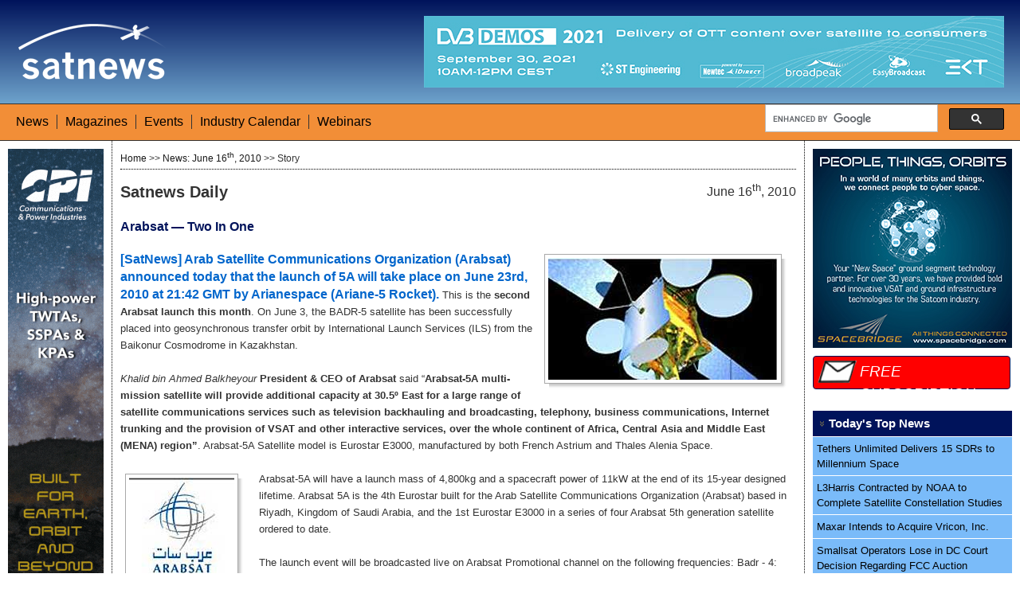

--- FILE ---
content_type: text/css
request_url: http://www.satnews.com/css/story.css
body_size: 1669
content:

.story img { max-width: 400px; }
.story ul { list-style: disc inside none; padding-left: 20px; list-style-position: outside; }
.story ol { list-style: decimal inside none; }
.float   { margin-right: 10px; padding: 10px; float: left; max-width: 400px; }
.float_caption   { font-size: 9pt; font-weight: bold; background-color: #dedede; padding: 5px; float: left ; margin: 10px 20px 10px 12px; max-width: 400px; }
.float_right_caption   { font-size: 9pt; font-weight: bold; background-color: #dedede; padding: 5px; float: right ; margin: 10px 12px 10px 20px; max-width: 400px; }
.float_center_caption { font-size: 9pt; font-weight: bold; background-color: #dedede; text-align: center; padding: 5px; margin: 10px auto; display: block; max-width: 400px; }
.float_center {padding: 5px; margin: 10px auto; display: block; max-width: 400px; }

.float_caption_drop { 
float: left;
font-size: 9pt; 
font-weight: bold; 
background-color: #dedede;  
background: url(images/shadowAlpha_grey.png) no-repeat bottom right;
background: url(images/shadow_grey.gif) no-repeat bottom right;
margin: 10px 20px 10px 12px;
max-width: 400px;
}

.float_caption_drop span { 
  display: block;
  position: relative;
  background-color: #dedede;
  padding: 5px;
  margin: -6px 6px 6px -6px;
}

.black_link {
text-decoration: none;
color: black;
}


.float_right_caption_drop { 
font-size: 9pt; 
font-weight: bold; 
background-color: #dedede;  
  float:right;
  background: url(images/shadowAlpha_grey.png) no-repeat bottom right !important;
  background: url(images/shadow_grey.gif) no-repeat bottom right;
  margin: 10px 12px 10px 20px;
  max-width: 400px;
}
.float_right_caption_drop span { 
  display: block;
  position: relative;
  background-color: #dedede;
  padding: 5px;
  margin: -6px 6px 6px -6px;
}


.float_img { margin-bottom: 5px; }
.float_products { float: left; padding-right: 10px; }
.float_right   { margin-right: 5px; margin-left: 10px; padding: 10px; float: right; max-width: 400px; }

.img-shadow_left {
  float:left;
  background: url(images/shadowAlpha.png) no-repeat bottom right !important;
  background: url(images/shadow.gif) no-repeat bottom right;
  margin: 10px 20px 0 12px !important;
  margin: 10px 20px 0 7px;
  }

.img-shadow_left img {
  display: block;
  position: relative;
  background-color: #fff;
  border: 1px solid #a9a9a9;
  margin: -6px 6px 6px -6px;
  padding: 4px;
  }
.img-shadow_right {
  float:right;
  background: url(images/shadowAlpha.png) no-repeat bottom right !important;
  background: url(images/shadow.gif) no-repeat bottom right;
  margin: 10px 12px 0 20px !important;
  margin: 10px 7px 0 10px;
  }

.img-shadow_right img {
  display: block;
  position: relative;
  background-color: #fff;
  border: 1px solid #a9a9a9;
  margin: -6px 6px 6px -6px;
  padding: 4px;
  }


.story_tags {
	position: relative;
	display: block;
	clear: both;
	border-color: #000000;	
	border-style: dotted;;		
	border-width: 1px;	
	margin-left: 0px;
	margin-right: 0px;
	margin-top: 10px;
	padding-right: 5px;
	padding-bottom: 5px;
	padding-top: 5px;
	padding-left: 5px;
	font-size: 13px;
}

.tag {
	float: left;
	font-weight: bold;
}

.tag a {
	font-weight: normal;
	color: #0031ec;
}

.tag a:hover {
	color: #e30e0e;
}


/* line 6, ../sass/lightbox.sass */
#lightboxOverlay {
  position: absolute;
  top: 0;
  left: 0;
  z-index: 9999;
  background-color: black;
  filter: progid:DXImageTransform.Microsoft.Alpha(Opacity=85);
  opacity: 0.85;
  display: none;
}

/* line 15, ../sass/lightbox.sass */
#lightbox {
  position: absolute;
  left: 0;
  width: 100%;
  z-index: 10000;
  text-align: center;
  line-height: 0;
  font-family: "lucida grande", tahoma, verdana, arial, sans-serif;
  font-weight: normal;
}
/* line 24, ../sass/lightbox.sass */
#lightbox img {
  width: auto;
  height: auto;
}
/* line 27, ../sass/lightbox.sass */
#lightbox a img {
  border: none;
}

/* line 30, ../sass/lightbox.sass */
.lb-outerContainer {
  position: relative;
  background-color: white;
  *zoom: 1;
  width: 250px;
  height: 250px;
  margin: 0 auto;
  -webkit-border-radius: 4px;
  -moz-border-radius: 4px;
  -ms-border-radius: 4px;
  -o-border-radius: 4px;
  border-radius: 4px;
}
/* line 38, ../../../../.rvm/gems/ruby-1.9.2-p290/gems/compass-0.12.1/frameworks/compass/stylesheets/compass/utilities/general/_clearfix.scss */
.lb-outerContainer:after {
  content: "";
  display: table;
  clear: both;
}

/* line 39, ../sass/lightbox.sass */
.lb-container {
  padding: 10px;
}

/* line 42, ../sass/lightbox.sass */
.lb-loader {
  position: absolute;
  top: 40%;
  left: 0%;
  height: 25%;
  width: 100%;
  text-align: center;
  line-height: 0;
}

/* line 51, ../sass/lightbox.sass */
.lb-nav {
  position: absolute;
  top: 0;
  left: 0;
  height: 100%;
  width: 100%;
  z-index: 10;
}

/* line 59, ../sass/lightbox.sass */
.lb-container > .nav {
  left: 0;
}

/* line 62, ../sass/lightbox.sass */
.lb-nav a {
  outline: none;
}

/* line 65, ../sass/lightbox.sass */
.lb-prev, .lb-next {
  width: 49%;
  height: 100%;
  background-image: url("[data-uri]");
  /* Trick IE into showing hover */
  display: block;
}

/* line 72, ../sass/lightbox.sass */
.lb-prev {
  left: 0;
  float: left;
}

/* line 76, ../sass/lightbox.sass */
.lb-next {
  right: 0;
  float: right;
}

/* line 81, ../sass/lightbox.sass */
.lb-prev:hover {
  background: url(images/prev.png) left 48% no-repeat;
}

/* line 85, ../sass/lightbox.sass */
.lb-next:hover {
  background: url(images/next.png) right 48% no-repeat;
}

/* line 88, ../sass/lightbox.sass */
.lb-dataContainer {
  margin: 0 auto;
  padding-top: 5px;
  *zoom: 1;
  width: 100%;
  -moz-border-radius-bottomleft: 4px;
  -webkit-border-bottom-left-radius: 4px;
  -ms-border-bottom-left-radius: 4px;
  -o-border-bottom-left-radius: 4px;
  border-bottom-left-radius: 4px;
  -moz-border-radius-bottomright: 4px;
  -webkit-border-bottom-right-radius: 4px;
  -ms-border-bottom-right-radius: 4px;
  -o-border-bottom-right-radius: 4px;
  border-bottom-right-radius: 4px;
}
/* line 38, ../../../../.rvm/gems/ruby-1.9.2-p290/gems/compass-0.12.1/frameworks/compass/stylesheets/compass/utilities/general/_clearfix.scss */
.lb-dataContainer:after {
  content: "";
  display: table;
  clear: both;
}

/* line 95, ../sass/lightbox.sass */
.lb-data {
  padding: 0 10px;
  color: #bbbbbb;
}
/* line 98, ../sass/lightbox.sass */
.lb-data .lb-details {
  width: 85%;
  float: left;
  text-align: left;
  line-height: 1.1em;
}
/* line 103, ../sass/lightbox.sass */
.lb-data .lb-caption {
  font-size: 13px;
  font-weight: bold;
  line-height: 1em;
}
/* line 107, ../sass/lightbox.sass */
.lb-data .lb-number {
  display: block;
  clear: left;
  padding-bottom: 1em;
  font-size: 11px;
}
/* line 112, ../sass/lightbox.sass */
.lb-data .lb-close {
  width: 35px;
  float: right;
  padding-bottom: 0.7em;
  outline: none;
}
/* line 117, ../sass/lightbox.sass */
.lb-data .lb-close:hover {
  cursor: pointer;
}
